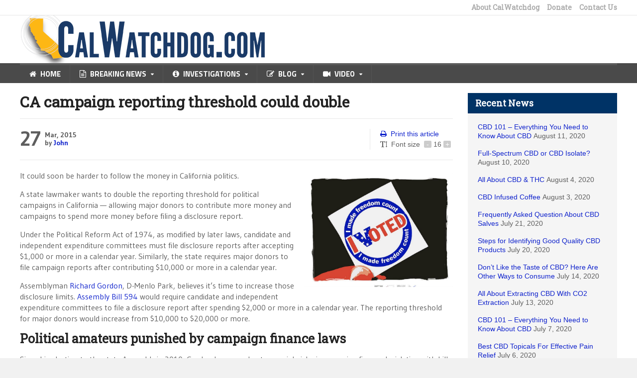

--- FILE ---
content_type: text/html; charset=UTF-8
request_url: https://calwatchdog.com/2015/03/27/ca-campaign-reporting-threshold-could-double/
body_size: 19032
content:
<!DOCTYPE html>
<!--[if IE 7]>
<html class="ie ie7" lang="en-US" prefix="og: https://ogp.me/ns#">
<![endif]-->
<!--[if IE 8]>
<html class="ie ie8" lang="en-US" prefix="og: https://ogp.me/ns#">
<![endif]-->
<!--[if !(IE 7) | !(IE 8)  ]><!-->

<!-- BEGIN html -->
<html xmlns="http://www.w3.org/1999/xhtml" lang="en-US" prefix="og: https://ogp.me/ns#">
<!--<![endif]-->
	<!-- BEGIN head -->
	<head>

		<!-- Meta Tags -->
		<meta http-equiv="content-type" content="text/html; charset=UTF-8" />
		<meta name="viewport" content="width=device-width, initial-scale=1" />
		<!-- Favicon -->
					<link rel="shortcut icon" href="/wp-content/uploads/2015/01/favicon.ico" type="image/x-icon" />
				
		<link rel="alternate" type="application/rss+xml" href="https://calwatchdog.com/feed/" title="CalWatchdog.com latest posts" />
		<link rel="alternate" type="application/rss+xml" href="https://calwatchdog.com/comments/feed/" title="CalWatchdog.com latest comments" />
		<link rel="pingback" href="https://calwatchdog.com/xmlrpc.php" />

		
            <script data-no-defer="1" data-ezscrex="false" data-cfasync="false" data-pagespeed-no-defer data-cookieconsent="ignore">
                var ctPublicFunctions = {"_ajax_nonce":"31569e4c33","_rest_nonce":"cd772b0e11","_ajax_url":"\/wp-admin\/admin-ajax.php","_rest_url":"https:\/\/calwatchdog.com\/wp-json\/","data__cookies_type":"native","data__ajax_type":"rest","text__wait_for_decoding":"Decoding the contact data, let us a few seconds to finish. Anti-Spam by CleanTalk","cookiePrefix":"","wprocket_detected":false}
            </script>
        
            <script data-no-defer="1" data-ezscrex="false" data-cfasync="false" data-pagespeed-no-defer data-cookieconsent="ignore">
                var ctPublic = {"_ajax_nonce":"31569e4c33","settings__forms__check_internal":"0","settings__forms__check_external":"0","settings__forms__search_test":1,"blog_home":"https:\/\/calwatchdog.com\/","pixel__setting":"0","pixel__enabled":false,"pixel__url":null,"data__email_check_before_post":1,"data__cookies_type":"native","data__key_is_ok":true,"data__visible_fields_required":true,"data__to_local_storage":[],"wl_brandname":"Anti-Spam by CleanTalk","wl_brandname_short":"CleanTalk","ct_checkjs_key":"a29060b917c84fa094891ef7b2ee147f43eeb32dc75a59c94d4460f02f72a096","emailEncoderPassKey":"505aafcb575415f0cbd7f9e90e862f5e"}
            </script>
        
<!-- Search Engine Optimization by Rank Math - https://rankmath.com/ -->
<title>CA campaign reporting threshold could double | CalWatchdog.com</title>
<meta name="robots" content="index, follow, max-snippet:-1, max-video-preview:-1, max-image-preview:large"/>
<link rel="canonical" href="https://calwatchdog.com/2015/03/27/ca-campaign-reporting-threshold-could-double/" />
<meta property="og:locale" content="en_US" />
<meta property="og:type" content="article" />
<meta property="og:title" content="CA campaign reporting threshold could double | CalWatchdog.com" />
<meta property="og:description" content="It could soon be harder to follow the money in California politics. A state lawmaker wants to double the reporting threshold for political campaigns in California &#8212; allowing major donors" />
<meta property="og:url" content="https://calwatchdog.com/2015/03/27/ca-campaign-reporting-threshold-could-double/" />
<meta property="og:site_name" content="CalWatchdog.com" />
<meta property="article:publisher" content="https://www.facebook.com/CalWatchdog" />
<meta property="article:tag" content="Erin Peth" />
<meta property="article:tag" content="rich gordon" />
<meta property="article:tag" content="campaign finance" />
<meta property="article:tag" content="campaign finance reform" />
<meta property="article:tag" content="Fair Political Practices Commission" />
<meta property="article:tag" content="FPPC" />
<meta property="article:tag" content="John Hrabe" />
<meta property="article:tag" content="Top Two" />
<meta property="article:tag" content="Patty Lopez" />
<meta property="article:tag" content="Richard Gordon" />
<meta property="article:tag" content="bradley smith" />
<meta property="article:section" content="Breaking News" />
<meta property="og:image" content="https://calwatchdog.com/wp-content/uploads/2015/03/voting-flickr.jpg" />
<meta property="og:image:secure_url" content="https://calwatchdog.com/wp-content/uploads/2015/03/voting-flickr.jpg" />
<meta property="og:image:width" content="853" />
<meta property="og:image:height" content="655" />
<meta property="og:image:alt" content="CA campaign reporting threshold could double" />
<meta property="og:image:type" content="image/jpeg" />
<meta property="article:published_time" content="2015-03-27T10:53:44-07:00" />
<meta name="twitter:card" content="summary_large_image" />
<meta name="twitter:title" content="CA campaign reporting threshold could double | CalWatchdog.com" />
<meta name="twitter:description" content="It could soon be harder to follow the money in California politics. A state lawmaker wants to double the reporting threshold for political campaigns in California &#8212; allowing major donors" />
<meta name="twitter:site" content="@CalWatchdog" />
<meta name="twitter:creator" content="@CalWatchdog" />
<meta name="twitter:image" content="https://calwatchdog.com/wp-content/uploads/2015/03/voting-flickr.jpg" />
<meta name="twitter:label1" content="Written by" />
<meta name="twitter:data1" content="John" />
<meta name="twitter:label2" content="Time to read" />
<meta name="twitter:data2" content="4 minutes" />
<script type="application/ld+json" class="rank-math-schema">{"@context":"https://schema.org","@graph":[{"@type":"Organization","@id":"https://calwatchdog.com/#organization","name":"CalWatchdog","sameAs":["https://www.facebook.com/CalWatchdog","https://twitter.com/CalWatchdog","https://www.linkedin.com/company/calwatchdog/","https://www.youtube.com/user/calwatchdog1"],"logo":{"@type":"ImageObject","@id":"https://calwatchdog.com/#logo","url":"https://calwatchdog.com/wp-content/uploads/2015/04/CalWatchdogLogo1.png","contentUrl":"https://calwatchdog.com/wp-content/uploads/2015/04/CalWatchdogLogo1.png","caption":"CalWatchdog.com","inLanguage":"en-US","width":"1024","height":"677"}},{"@type":"WebSite","@id":"https://calwatchdog.com/#website","url":"https://calwatchdog.com","name":"CalWatchdog.com","publisher":{"@id":"https://calwatchdog.com/#organization"},"inLanguage":"en-US"},{"@type":"ImageObject","@id":"https://calwatchdog.com/wp-content/uploads/2015/03/voting-flickr.jpg","url":"https://calwatchdog.com/wp-content/uploads/2015/03/voting-flickr.jpg","width":"853","height":"655","inLanguage":"en-US"},{"@type":"WebPage","@id":"https://calwatchdog.com/2015/03/27/ca-campaign-reporting-threshold-could-double/#webpage","url":"https://calwatchdog.com/2015/03/27/ca-campaign-reporting-threshold-could-double/","name":"CA campaign reporting threshold could double | CalWatchdog.com","datePublished":"2015-03-27T10:53:44-07:00","dateModified":"2015-03-27T10:53:44-07:00","isPartOf":{"@id":"https://calwatchdog.com/#website"},"primaryImageOfPage":{"@id":"https://calwatchdog.com/wp-content/uploads/2015/03/voting-flickr.jpg"},"inLanguage":"en-US"},{"@type":"Person","@id":"https://calwatchdog.com/author/johnhrabe/","name":"John","url":"https://calwatchdog.com/author/johnhrabe/","image":{"@type":"ImageObject","@id":"https://secure.gravatar.com/avatar/f313fe26367b7bf05381b09566859dfe?s=96&amp;d=mm&amp;r=pg","url":"https://secure.gravatar.com/avatar/f313fe26367b7bf05381b09566859dfe?s=96&amp;d=mm&amp;r=pg","caption":"John","inLanguage":"en-US"},"worksFor":{"@id":"https://calwatchdog.com/#organization"}},{"@type":"BlogPosting","headline":"CA campaign reporting threshold could double | CalWatchdog.com","datePublished":"2015-03-27T10:53:44-07:00","dateModified":"2015-03-27T10:53:44-07:00","author":{"@id":"https://calwatchdog.com/author/johnhrabe/","name":"John"},"publisher":{"@id":"https://calwatchdog.com/#organization"},"description":"It could soon be harder to follow the money in California politics.","name":"CA campaign reporting threshold could double | CalWatchdog.com","@id":"https://calwatchdog.com/2015/03/27/ca-campaign-reporting-threshold-could-double/#richSnippet","isPartOf":{"@id":"https://calwatchdog.com/2015/03/27/ca-campaign-reporting-threshold-could-double/#webpage"},"image":{"@id":"https://calwatchdog.com/wp-content/uploads/2015/03/voting-flickr.jpg"},"inLanguage":"en-US","mainEntityOfPage":{"@id":"https://calwatchdog.com/2015/03/27/ca-campaign-reporting-threshold-could-double/#webpage"}}]}</script>
<!-- /Rank Math WordPress SEO plugin -->

<link rel='dns-prefetch' href='//ws.sharethis.com' />
<link rel='dns-prefetch' href='//secure.gravatar.com' />
<link rel='dns-prefetch' href='//stats.wp.com' />
<link rel='dns-prefetch' href='//fonts.googleapis.com' />
<link rel='dns-prefetch' href='//v0.wordpress.com' />
<link rel='dns-prefetch' href='//jetpack.wordpress.com' />
<link rel='dns-prefetch' href='//s0.wp.com' />
<link rel='dns-prefetch' href='//public-api.wordpress.com' />
<link rel='dns-prefetch' href='//0.gravatar.com' />
<link rel='dns-prefetch' href='//1.gravatar.com' />
<link rel='dns-prefetch' href='//2.gravatar.com' />
<link rel="alternate" type="application/rss+xml" title="CalWatchdog.com &raquo; Feed" href="https://calwatchdog.com/feed/" />
<link rel="alternate" type="application/rss+xml" title="CalWatchdog.com &raquo; Comments Feed" href="https://calwatchdog.com/comments/feed/" />
<script type="text/javascript">
/* <![CDATA[ */
window._wpemojiSettings = {"baseUrl":"https:\/\/s.w.org\/images\/core\/emoji\/14.0.0\/72x72\/","ext":".png","svgUrl":"https:\/\/s.w.org\/images\/core\/emoji\/14.0.0\/svg\/","svgExt":".svg","source":{"concatemoji":"https:\/\/calwatchdog.com\/wp-includes\/js\/wp-emoji-release.min.js?ver=64ac519386853dfb88e39cc135e06a45"}};
/*! This file is auto-generated */
!function(i,n){var o,s,e;function c(e){try{var t={supportTests:e,timestamp:(new Date).valueOf()};sessionStorage.setItem(o,JSON.stringify(t))}catch(e){}}function p(e,t,n){e.clearRect(0,0,e.canvas.width,e.canvas.height),e.fillText(t,0,0);var t=new Uint32Array(e.getImageData(0,0,e.canvas.width,e.canvas.height).data),r=(e.clearRect(0,0,e.canvas.width,e.canvas.height),e.fillText(n,0,0),new Uint32Array(e.getImageData(0,0,e.canvas.width,e.canvas.height).data));return t.every(function(e,t){return e===r[t]})}function u(e,t,n){switch(t){case"flag":return n(e,"\ud83c\udff3\ufe0f\u200d\u26a7\ufe0f","\ud83c\udff3\ufe0f\u200b\u26a7\ufe0f")?!1:!n(e,"\ud83c\uddfa\ud83c\uddf3","\ud83c\uddfa\u200b\ud83c\uddf3")&&!n(e,"\ud83c\udff4\udb40\udc67\udb40\udc62\udb40\udc65\udb40\udc6e\udb40\udc67\udb40\udc7f","\ud83c\udff4\u200b\udb40\udc67\u200b\udb40\udc62\u200b\udb40\udc65\u200b\udb40\udc6e\u200b\udb40\udc67\u200b\udb40\udc7f");case"emoji":return!n(e,"\ud83e\udef1\ud83c\udffb\u200d\ud83e\udef2\ud83c\udfff","\ud83e\udef1\ud83c\udffb\u200b\ud83e\udef2\ud83c\udfff")}return!1}function f(e,t,n){var r="undefined"!=typeof WorkerGlobalScope&&self instanceof WorkerGlobalScope?new OffscreenCanvas(300,150):i.createElement("canvas"),a=r.getContext("2d",{willReadFrequently:!0}),o=(a.textBaseline="top",a.font="600 32px Arial",{});return e.forEach(function(e){o[e]=t(a,e,n)}),o}function t(e){var t=i.createElement("script");t.src=e,t.defer=!0,i.head.appendChild(t)}"undefined"!=typeof Promise&&(o="wpEmojiSettingsSupports",s=["flag","emoji"],n.supports={everything:!0,everythingExceptFlag:!0},e=new Promise(function(e){i.addEventListener("DOMContentLoaded",e,{once:!0})}),new Promise(function(t){var n=function(){try{var e=JSON.parse(sessionStorage.getItem(o));if("object"==typeof e&&"number"==typeof e.timestamp&&(new Date).valueOf()<e.timestamp+604800&&"object"==typeof e.supportTests)return e.supportTests}catch(e){}return null}();if(!n){if("undefined"!=typeof Worker&&"undefined"!=typeof OffscreenCanvas&&"undefined"!=typeof URL&&URL.createObjectURL&&"undefined"!=typeof Blob)try{var e="postMessage("+f.toString()+"("+[JSON.stringify(s),u.toString(),p.toString()].join(",")+"));",r=new Blob([e],{type:"text/javascript"}),a=new Worker(URL.createObjectURL(r),{name:"wpTestEmojiSupports"});return void(a.onmessage=function(e){c(n=e.data),a.terminate(),t(n)})}catch(e){}c(n=f(s,u,p))}t(n)}).then(function(e){for(var t in e)n.supports[t]=e[t],n.supports.everything=n.supports.everything&&n.supports[t],"flag"!==t&&(n.supports.everythingExceptFlag=n.supports.everythingExceptFlag&&n.supports[t]);n.supports.everythingExceptFlag=n.supports.everythingExceptFlag&&!n.supports.flag,n.DOMReady=!1,n.readyCallback=function(){n.DOMReady=!0}}).then(function(){return e}).then(function(){var e;n.supports.everything||(n.readyCallback(),(e=n.source||{}).concatemoji?t(e.concatemoji):e.wpemoji&&e.twemoji&&(t(e.twemoji),t(e.wpemoji)))}))}((window,document),window._wpemojiSettings);
/* ]]> */
</script>
<link rel='stylesheet' id='selection-sharer-css' href='https://calwatchdog.com/wp-content/plugins/selection-sharer/css/selection-sharer.css?ver=0.1' type='text/css' media='all' />
<style id='wp-emoji-styles-inline-css' type='text/css'>

	img.wp-smiley, img.emoji {
		display: inline !important;
		border: none !important;
		box-shadow: none !important;
		height: 1em !important;
		width: 1em !important;
		margin: 0 0.07em !important;
		vertical-align: -0.1em !important;
		background: none !important;
		padding: 0 !important;
	}
</style>
<link rel='stylesheet' id='wp-block-library-css' href='https://calwatchdog.com/wp-includes/css/dist/block-library/style.min.css?ver=20150819-01' type='text/css' media='all' />
<style id='wp-block-library-inline-css' type='text/css'>
.has-text-align-justify{text-align:justify;}
</style>
<link rel='stylesheet' id='mailster-form-style-css' href='https://calwatchdog.com/wp-content/plugins/mailster/build/form/style-index.css?ver=20150819-01' type='text/css' media='all' />
<link rel='stylesheet' id='mediaelement-css' href='https://calwatchdog.com/wp-includes/js/mediaelement/mediaelementplayer-legacy.min.css?ver=4.2.17' type='text/css' media='all' />
<link rel='stylesheet' id='wp-mediaelement-css' href='https://calwatchdog.com/wp-includes/js/mediaelement/wp-mediaelement.min.css?ver=20150819-01' type='text/css' media='all' />
<style id='jetpack-sharing-buttons-style-inline-css' type='text/css'>
.jetpack-sharing-buttons__services-list{display:flex;flex-direction:row;flex-wrap:wrap;gap:0;list-style-type:none;margin:5px;padding:0}.jetpack-sharing-buttons__services-list.has-small-icon-size{font-size:12px}.jetpack-sharing-buttons__services-list.has-normal-icon-size{font-size:16px}.jetpack-sharing-buttons__services-list.has-large-icon-size{font-size:24px}.jetpack-sharing-buttons__services-list.has-huge-icon-size{font-size:36px}@media print{.jetpack-sharing-buttons__services-list{display:none!important}}.editor-styles-wrapper .wp-block-jetpack-sharing-buttons{gap:0;padding-inline-start:0}ul.jetpack-sharing-buttons__services-list.has-background{padding:1.25em 2.375em}
</style>
<style id='rank-math-toc-block-style-inline-css' type='text/css'>
.wp-block-rank-math-toc-block nav ol{counter-reset:item}.wp-block-rank-math-toc-block nav ol li{display:block}.wp-block-rank-math-toc-block nav ol li:before{content:counters(item, ".") ". ";counter-increment:item}

</style>
<style id='classic-theme-styles-inline-css' type='text/css'>
/*! This file is auto-generated */
.wp-block-button__link{color:#fff;background-color:#32373c;border-radius:9999px;box-shadow:none;text-decoration:none;padding:calc(.667em + 2px) calc(1.333em + 2px);font-size:1.125em}.wp-block-file__button{background:#32373c;color:#fff;text-decoration:none}
</style>
<style id='global-styles-inline-css' type='text/css'>
body{--wp--preset--color--black: #000000;--wp--preset--color--cyan-bluish-gray: #abb8c3;--wp--preset--color--white: #ffffff;--wp--preset--color--pale-pink: #f78da7;--wp--preset--color--vivid-red: #cf2e2e;--wp--preset--color--luminous-vivid-orange: #ff6900;--wp--preset--color--luminous-vivid-amber: #fcb900;--wp--preset--color--light-green-cyan: #7bdcb5;--wp--preset--color--vivid-green-cyan: #00d084;--wp--preset--color--pale-cyan-blue: #8ed1fc;--wp--preset--color--vivid-cyan-blue: #0693e3;--wp--preset--color--vivid-purple: #9b51e0;--wp--preset--gradient--vivid-cyan-blue-to-vivid-purple: linear-gradient(135deg,rgba(6,147,227,1) 0%,rgb(155,81,224) 100%);--wp--preset--gradient--light-green-cyan-to-vivid-green-cyan: linear-gradient(135deg,rgb(122,220,180) 0%,rgb(0,208,130) 100%);--wp--preset--gradient--luminous-vivid-amber-to-luminous-vivid-orange: linear-gradient(135deg,rgba(252,185,0,1) 0%,rgba(255,105,0,1) 100%);--wp--preset--gradient--luminous-vivid-orange-to-vivid-red: linear-gradient(135deg,rgba(255,105,0,1) 0%,rgb(207,46,46) 100%);--wp--preset--gradient--very-light-gray-to-cyan-bluish-gray: linear-gradient(135deg,rgb(238,238,238) 0%,rgb(169,184,195) 100%);--wp--preset--gradient--cool-to-warm-spectrum: linear-gradient(135deg,rgb(74,234,220) 0%,rgb(151,120,209) 20%,rgb(207,42,186) 40%,rgb(238,44,130) 60%,rgb(251,105,98) 80%,rgb(254,248,76) 100%);--wp--preset--gradient--blush-light-purple: linear-gradient(135deg,rgb(255,206,236) 0%,rgb(152,150,240) 100%);--wp--preset--gradient--blush-bordeaux: linear-gradient(135deg,rgb(254,205,165) 0%,rgb(254,45,45) 50%,rgb(107,0,62) 100%);--wp--preset--gradient--luminous-dusk: linear-gradient(135deg,rgb(255,203,112) 0%,rgb(199,81,192) 50%,rgb(65,88,208) 100%);--wp--preset--gradient--pale-ocean: linear-gradient(135deg,rgb(255,245,203) 0%,rgb(182,227,212) 50%,rgb(51,167,181) 100%);--wp--preset--gradient--electric-grass: linear-gradient(135deg,rgb(202,248,128) 0%,rgb(113,206,126) 100%);--wp--preset--gradient--midnight: linear-gradient(135deg,rgb(2,3,129) 0%,rgb(40,116,252) 100%);--wp--preset--font-size--small: 13px;--wp--preset--font-size--medium: 20px;--wp--preset--font-size--large: 36px;--wp--preset--font-size--x-large: 42px;--wp--preset--spacing--20: 0.44rem;--wp--preset--spacing--30: 0.67rem;--wp--preset--spacing--40: 1rem;--wp--preset--spacing--50: 1.5rem;--wp--preset--spacing--60: 2.25rem;--wp--preset--spacing--70: 3.38rem;--wp--preset--spacing--80: 5.06rem;--wp--preset--shadow--natural: 6px 6px 9px rgba(0, 0, 0, 0.2);--wp--preset--shadow--deep: 12px 12px 50px rgba(0, 0, 0, 0.4);--wp--preset--shadow--sharp: 6px 6px 0px rgba(0, 0, 0, 0.2);--wp--preset--shadow--outlined: 6px 6px 0px -3px rgba(255, 255, 255, 1), 6px 6px rgba(0, 0, 0, 1);--wp--preset--shadow--crisp: 6px 6px 0px rgba(0, 0, 0, 1);}:where(.is-layout-flex){gap: 0.5em;}:where(.is-layout-grid){gap: 0.5em;}body .is-layout-flow > .alignleft{float: left;margin-inline-start: 0;margin-inline-end: 2em;}body .is-layout-flow > .alignright{float: right;margin-inline-start: 2em;margin-inline-end: 0;}body .is-layout-flow > .aligncenter{margin-left: auto !important;margin-right: auto !important;}body .is-layout-constrained > .alignleft{float: left;margin-inline-start: 0;margin-inline-end: 2em;}body .is-layout-constrained > .alignright{float: right;margin-inline-start: 2em;margin-inline-end: 0;}body .is-layout-constrained > .aligncenter{margin-left: auto !important;margin-right: auto !important;}body .is-layout-constrained > :where(:not(.alignleft):not(.alignright):not(.alignfull)){max-width: var(--wp--style--global--content-size);margin-left: auto !important;margin-right: auto !important;}body .is-layout-constrained > .alignwide{max-width: var(--wp--style--global--wide-size);}body .is-layout-flex{display: flex;}body .is-layout-flex{flex-wrap: wrap;align-items: center;}body .is-layout-flex > *{margin: 0;}body .is-layout-grid{display: grid;}body .is-layout-grid > *{margin: 0;}:where(.wp-block-columns.is-layout-flex){gap: 2em;}:where(.wp-block-columns.is-layout-grid){gap: 2em;}:where(.wp-block-post-template.is-layout-flex){gap: 1.25em;}:where(.wp-block-post-template.is-layout-grid){gap: 1.25em;}.has-black-color{color: var(--wp--preset--color--black) !important;}.has-cyan-bluish-gray-color{color: var(--wp--preset--color--cyan-bluish-gray) !important;}.has-white-color{color: var(--wp--preset--color--white) !important;}.has-pale-pink-color{color: var(--wp--preset--color--pale-pink) !important;}.has-vivid-red-color{color: var(--wp--preset--color--vivid-red) !important;}.has-luminous-vivid-orange-color{color: var(--wp--preset--color--luminous-vivid-orange) !important;}.has-luminous-vivid-amber-color{color: var(--wp--preset--color--luminous-vivid-amber) !important;}.has-light-green-cyan-color{color: var(--wp--preset--color--light-green-cyan) !important;}.has-vivid-green-cyan-color{color: var(--wp--preset--color--vivid-green-cyan) !important;}.has-pale-cyan-blue-color{color: var(--wp--preset--color--pale-cyan-blue) !important;}.has-vivid-cyan-blue-color{color: var(--wp--preset--color--vivid-cyan-blue) !important;}.has-vivid-purple-color{color: var(--wp--preset--color--vivid-purple) !important;}.has-black-background-color{background-color: var(--wp--preset--color--black) !important;}.has-cyan-bluish-gray-background-color{background-color: var(--wp--preset--color--cyan-bluish-gray) !important;}.has-white-background-color{background-color: var(--wp--preset--color--white) !important;}.has-pale-pink-background-color{background-color: var(--wp--preset--color--pale-pink) !important;}.has-vivid-red-background-color{background-color: var(--wp--preset--color--vivid-red) !important;}.has-luminous-vivid-orange-background-color{background-color: var(--wp--preset--color--luminous-vivid-orange) !important;}.has-luminous-vivid-amber-background-color{background-color: var(--wp--preset--color--luminous-vivid-amber) !important;}.has-light-green-cyan-background-color{background-color: var(--wp--preset--color--light-green-cyan) !important;}.has-vivid-green-cyan-background-color{background-color: var(--wp--preset--color--vivid-green-cyan) !important;}.has-pale-cyan-blue-background-color{background-color: var(--wp--preset--color--pale-cyan-blue) !important;}.has-vivid-cyan-blue-background-color{background-color: var(--wp--preset--color--vivid-cyan-blue) !important;}.has-vivid-purple-background-color{background-color: var(--wp--preset--color--vivid-purple) !important;}.has-black-border-color{border-color: var(--wp--preset--color--black) !important;}.has-cyan-bluish-gray-border-color{border-color: var(--wp--preset--color--cyan-bluish-gray) !important;}.has-white-border-color{border-color: var(--wp--preset--color--white) !important;}.has-pale-pink-border-color{border-color: var(--wp--preset--color--pale-pink) !important;}.has-vivid-red-border-color{border-color: var(--wp--preset--color--vivid-red) !important;}.has-luminous-vivid-orange-border-color{border-color: var(--wp--preset--color--luminous-vivid-orange) !important;}.has-luminous-vivid-amber-border-color{border-color: var(--wp--preset--color--luminous-vivid-amber) !important;}.has-light-green-cyan-border-color{border-color: var(--wp--preset--color--light-green-cyan) !important;}.has-vivid-green-cyan-border-color{border-color: var(--wp--preset--color--vivid-green-cyan) !important;}.has-pale-cyan-blue-border-color{border-color: var(--wp--preset--color--pale-cyan-blue) !important;}.has-vivid-cyan-blue-border-color{border-color: var(--wp--preset--color--vivid-cyan-blue) !important;}.has-vivid-purple-border-color{border-color: var(--wp--preset--color--vivid-purple) !important;}.has-vivid-cyan-blue-to-vivid-purple-gradient-background{background: var(--wp--preset--gradient--vivid-cyan-blue-to-vivid-purple) !important;}.has-light-green-cyan-to-vivid-green-cyan-gradient-background{background: var(--wp--preset--gradient--light-green-cyan-to-vivid-green-cyan) !important;}.has-luminous-vivid-amber-to-luminous-vivid-orange-gradient-background{background: var(--wp--preset--gradient--luminous-vivid-amber-to-luminous-vivid-orange) !important;}.has-luminous-vivid-orange-to-vivid-red-gradient-background{background: var(--wp--preset--gradient--luminous-vivid-orange-to-vivid-red) !important;}.has-very-light-gray-to-cyan-bluish-gray-gradient-background{background: var(--wp--preset--gradient--very-light-gray-to-cyan-bluish-gray) !important;}.has-cool-to-warm-spectrum-gradient-background{background: var(--wp--preset--gradient--cool-to-warm-spectrum) !important;}.has-blush-light-purple-gradient-background{background: var(--wp--preset--gradient--blush-light-purple) !important;}.has-blush-bordeaux-gradient-background{background: var(--wp--preset--gradient--blush-bordeaux) !important;}.has-luminous-dusk-gradient-background{background: var(--wp--preset--gradient--luminous-dusk) !important;}.has-pale-ocean-gradient-background{background: var(--wp--preset--gradient--pale-ocean) !important;}.has-electric-grass-gradient-background{background: var(--wp--preset--gradient--electric-grass) !important;}.has-midnight-gradient-background{background: var(--wp--preset--gradient--midnight) !important;}.has-small-font-size{font-size: var(--wp--preset--font-size--small) !important;}.has-medium-font-size{font-size: var(--wp--preset--font-size--medium) !important;}.has-large-font-size{font-size: var(--wp--preset--font-size--large) !important;}.has-x-large-font-size{font-size: var(--wp--preset--font-size--x-large) !important;}
.wp-block-navigation a:where(:not(.wp-element-button)){color: inherit;}
:where(.wp-block-post-template.is-layout-flex){gap: 1.25em;}:where(.wp-block-post-template.is-layout-grid){gap: 1.25em;}
:where(.wp-block-columns.is-layout-flex){gap: 2em;}:where(.wp-block-columns.is-layout-grid){gap: 2em;}
.wp-block-pullquote{font-size: 1.5em;line-height: 1.6;}
</style>
<link rel='stylesheet' id='ct_public_css-css' href='https://calwatchdog.com/wp-content/plugins/cleantalk-spam-protect/css/cleantalk-public.min.css?ver=6.29.1' type='text/css' media='all' />
<link rel='stylesheet' id='wp-pagenavi-css' href='https://calwatchdog.com/wp-content/plugins/wp-pagenavi/pagenavi-css.css?ver=2.70' type='text/css' media='all' />
<link rel='stylesheet' id='google-fonts-1-css' href='https://fonts.googleapis.com/css?family=Roboto+Slab&#038;ver=20150819-01' type='text/css' media='all' />
<link rel='stylesheet' id='reset-css' href='https://calwatchdog.com/wp-content/themes/quadrum-theme/css/reset.css?ver=20150819-01' type='text/css' media='all' />
<link rel='stylesheet' id='font-awesome-css' href='https://calwatchdog.com/wp-content/themes/quadrum-theme/css/font-awesome.min.css?ver=20150819-01' type='text/css' media='all' />
<link rel='stylesheet' id='main-stylesheet-css' href='https://calwatchdog.com/wp-content/themes/quadrum-theme/css/main-stylesheet.min.css?ver=20150819-01' type='text/css' media='all' />
<link rel='stylesheet' id='lightbox-css' href='https://calwatchdog.com/wp-content/themes/quadrum-theme/css/lightbox.css?ver=20150819-01' type='text/css' media='all' />
<link rel='stylesheet' id='shortcodes-css' href='https://calwatchdog.com/wp-content/themes/quadrum-theme/css/shortcodes.css?ver=20150819-01' type='text/css' media='all' />
<link rel='stylesheet' id='ot-menu-css' href='https://calwatchdog.com/wp-content/themes/quadrum-theme/css/ot-menu.css?ver=20150819-01' type='text/css' media='all' />
<link rel='stylesheet' id='responsive-css' href='https://calwatchdog.com/wp-content/themes/quadrum-theme/css/responsive.css?ver=20150819-01' type='text/css' media='all' />
<!--[if lt IE 8]>
<link rel='stylesheet' id='ie-only-styles-css' href='https://calwatchdog.com/wp-content/themes/quadrum-theme/css/ie-ancient.css?ver=20150819-01' type='text/css' media='all' />
<![endif]-->
<link rel='stylesheet' id='fonts-css' href='https://calwatchdog.com/wp-content/themes/quadrum-theme/css/fonts.php?ver=20150819-01' type='text/css' media='all' />
<link rel='stylesheet' id='dynamic-css-css' href='https://calwatchdog.com/wp-content/themes/quadrum-theme/css/dynamic-css.php?ver=20150819-01' type='text/css' media='all' />
<link rel='stylesheet' id='style-css' href='https://calwatchdog.com/wp-content/themes/quadrum-theme-child/style.css?ver=20150819-01' type='text/css' media='all' />
<style id='jetpack_facebook_likebox-inline-css' type='text/css'>
.widget_facebook_likebox {
	overflow: hidden;
}

</style>
<link rel='stylesheet' id='jetpack_css-css' href='https://calwatchdog.com/wp-content/plugins/jetpack/css/jetpack.css?ver=13.2.2' type='text/css' media='all' />
<script type="text/javascript" id="jquery-core-js-extra">
/* <![CDATA[ */
var ot = {"adminUrl":"https:\/\/calwatchdog.com\/wp-admin\/admin-ajax.php","gallery_id":"","galleryCat":"","imageUrl":"https:\/\/calwatchdog.com\/wp-content\/themes\/quadrum-theme\/images\/","cssUrl":"https:\/\/calwatchdog.com\/wp-content\/themes\/quadrum-theme\/css\/","themeUrl":"https:\/\/calwatchdog.com\/wp-content\/themes\/quadrum-theme","security":"8b8edc60af"};
/* ]]> */
</script>
<script type="text/javascript" src="https://calwatchdog.com/wp-includes/js/jquery/jquery.min.js?ver=3.7.1" id="jquery-core-js"></script>
<script type="text/javascript" src="https://calwatchdog.com/wp-includes/js/jquery/jquery-migrate.min.js?ver=3.4.1" id="jquery-migrate-js"></script>
<script type="text/javascript" data-pagespeed-no-defer src="https://calwatchdog.com/wp-content/plugins/cleantalk-spam-protect/js/apbct-public-bundle.min.js?ver=6.29.1" id="ct_public_functions-js"></script>
<script id='st_insights_js' type="text/javascript" src="https://ws.sharethis.com/button/st_insights.js?publisher=4d48b7c5-0ae3-43d4-bfbe-3ff8c17a8ae6&amp;product=simpleshare&amp;ver=8.4.12" id="ssba-sharethis-js"></script>
<link rel="https://api.w.org/" href="https://calwatchdog.com/wp-json/" /><link rel="alternate" type="application/json" href="https://calwatchdog.com/wp-json/wp/v2/posts/75140" /><link rel="EditURI" type="application/rsd+xml" title="RSD" href="https://calwatchdog.com/xmlrpc.php?rsd" />

<link rel='shortlink' href='https://wp.me/p2UPX6-jxW' />
<link rel="alternate" type="application/json+oembed" href="https://calwatchdog.com/wp-json/oembed/1.0/embed?url=https%3A%2F%2Fcalwatchdog.com%2F2015%2F03%2F27%2Fca-campaign-reporting-threshold-could-double%2F" />
<link rel="alternate" type="text/xml+oembed" href="https://calwatchdog.com/wp-json/oembed/1.0/embed?url=https%3A%2F%2Fcalwatchdog.com%2F2015%2F03%2F27%2Fca-campaign-reporting-threshold-could-double%2F&#038;format=xml" />
	<style>img#wpstats{display:none}</style>
		<link rel="apple-touch-icon" sizes="60x60" href="/wp-content/uploads/fbrfg/apple-touch-icon.png">
<link rel="icon" type="image/png" href="/wp-content/uploads/fbrfg/favicon-32x32.png" sizes="32x32">
<link rel="icon" type="image/png" href="/wp-content/uploads/fbrfg/favicon-16x16.png" sizes="16x16">
<link rel="manifest" href="/wp-content/uploads/fbrfg/manifest.json">
<link rel="mask-icon" href="/wp-content/uploads/fbrfg/safari-pinned-tab.svg" color="#5bbad5">
<link rel="shortcut icon" href="/wp-content/uploads/fbrfg/favicon.ico">
<meta name="msapplication-config" content="/wp-content/uploads/fbrfg/browserconfig.xml">
<meta name="theme-color" content="#ffffff"><meta property="fb:app_id" content="614835115313992" />
<style type="text/css" id="wp-custom-css">/*
Welcome to Custom CSS!

To learn how this works, see http://wp.me/PEmnE-Bt
*/
.fb_iframe_widget {
	display: block;
	padding: 0;
	background: #f5f5f5;
}

.fb_reset {
	display: block;
	padding: 0;
	background: #f5f5f5;
}</style>	

	<!-- END head -->
	</head>
	
	<!-- BEGIN body -->
	<body class="post-template-default single single-post postid-75140 single-format-standard">
					<!-- BEGIN .boxed -->
		<div class="boxed">
			
			<!-- BEGIN .header -->
			<header class="header">
	
									<div class="header-topmenu">
						<!-- BEGIN .wrapper -->
						<div class="wrapper">
														<ul class="right ot-menu-add" rel="Top Menu"><li id="menu-item-73155" class="menu-item menu-item-type-post_type menu-item-object-page single"><a href="https://calwatchdog.com/about-calwatchdog/">About CalWatchdog</a></li>
<li id="menu-item-79093" class="menu-item menu-item-type-custom menu-item-object-custom single"><a href="https://calwatchdog.com/donate">Donate</a></li>
<li id="menu-item-79097" class="menu-item menu-item-type-custom menu-item-object-custom single"><a href="https://calwatchdog.com/contact-us/">Contact Us</a></li>
</ul>						<!-- END .wrapper -->
						</div>
					</div>
				
				<!-- BEGIN .wrapper -->
				<div class="wrapper">
											<div class="wraphead header-1-content">
							<div class="header-logo">
																	<a href="https://calwatchdog.com"><img src="/wp-content/uploads/2015/01/CWD-Website-Header-2.png" alt="CalWatchdog.com" /></a>
															</div>
													</div>
					
				<!-- END .wrapper -->
				</div>

				<div id="main-menu">
					<!-- BEGIN .wrapper -->
					<div class="wrapper">
						<ul class="menu ot-menu-add" rel="Main Menu"><li id="menu-item-73149" class="normal-drop  menu-single menu-item menu-item-type-custom menu-item-object-custom"><a href="/"><i class="fa fa-home"></i>Home<i></i></a></li>
<li id="menu-item-73150" class="big-drop big-drop-1  menu-single menu-item menu-item-type-taxonomy menu-item-object-category current-post-ancestor current-menu-parent current-post-parent menu-item-has-children ot-dropdown"><a href="https://calwatchdog.com/category/breaking-news/"><span><i class="fa fa-file-text-o"></i>Breaking News<i></i></span></a>
<ul class="sub-menu">
	<li id="menu-item-73178" class="menu-item menu-item-type-taxonomy menu-item-object-category current-post-ancestor current-menu-parent current-post-parent"><strong><a href="https://calwatchdog.com/category/breaking-news/">Recent Posts</a></strong><span><a href="https://calwatchdog.com/category/breaking-news/"></a></span><ul><li><a href="https://calwatchdog.com/2020/01/02/confusion-abounds-as-states-online-privacy-law-kicks-in/">Confusion abounds as California&#8217;s online privacy law kicks in</a></li><li><a href="https://calwatchdog.com/2019/12/27/california-cities-struggle-with-implications-of-homeless-ruling/">California cities struggle with implications of homeless ruling</a></li><li><a href="https://calwatchdog.com/2019/12/26/prospects-of-pge-takeover-in-2020/">Prospects of PG&#038;E Takeover in 2020</a></li><li><a href="https://calwatchdog.com/2019/12/23/are-tech-firms-favored-on-concealed-weapon-permits-in-santa-clara-county/">Are tech firms favored on concealed weapon permits in Santa Clara County?</a></li><li><a href="https://calwatchdog.com/2019/12/16/new-round-of-dmv-motor-voter-errors-reported/">New round of DMV &#8216;motor voter&#8217; errors reported</a></li><li><a href="https://calwatchdog.com/2019/12/02/university-of-california-looks-likely-to-drop-sat-act-requirement/">University of California looks likely to drop SAT, ACT requirement</a></li></ul></li>
</ul>
</li>
<li id="menu-item-73152" class="big-drop big-drop-1  menu-single menu-item menu-item-type-taxonomy menu-item-object-category menu-item-has-children ot-dropdown"><a href="https://calwatchdog.com/category/investigation/"><span><i class="fa fa-info-circle"></i>Investigations<i></i></span></a>
<ul class="sub-menu">
	<li id="menu-item-73188" class="menu-item menu-item-type-taxonomy menu-item-object-category"><strong><a href="https://calwatchdog.com/category/investigation/">In-Depth Investigations</a></strong><span><a href="https://calwatchdog.com/category/investigation/"></a></span><ul><li><a href="https://calwatchdog.com/2016/09/08/new-report-alleges-work-abuses-apples-chinese-suppliers/">New report alleges work abuses by Apple&#8217;s Chinese suppliers</a></li><li><a href="https://calwatchdog.com/2016/07/26/women-poised-modest-gains-legislative-races/">Women poised for modest gains in legislative races</a></li><li><a href="https://calwatchdog.com/2016/07/01/what-are-these-ballot-measures/">What initiatives are on the November ballot?</a></li><li><a href="https://calwatchdog.com/2016/04/13/the-cost-of-ambition-how-much-taxpayers-lose-in-special-elections/">How much taxpayers lose in special elections</a></li><li><a href="https://calwatchdog.com/2016/04/05/critics-demand-accountability-education-funding-tax-prior-extension-vote/">Critics demand accountability for education-funding tax prior to extension vote</a></li><li><a href="https://calwatchdog.com/2016/03/28/24-years-caltrans-well-drilling-ignored-laws-risked-groundwater-contamination/">24 years of Caltrans well-drilling ignored laws; risked groundwater contamination</a></li></ul></li>
</ul>
</li>
<li id="menu-item-73151" class="big-drop big-drop-1  menu-single menu-item menu-item-type-taxonomy menu-item-object-category menu-item-has-children ot-dropdown"><a href="https://calwatchdog.com/category/blog/"><span><i class="fa fa-pencil-square-o"></i>Blog<i></i></span></a>
<ul class="sub-menu">
	<li id="menu-item-73187" class="menu-item menu-item-type-taxonomy menu-item-object-category"><strong><a href="https://calwatchdog.com/category/blog/">Recent Posts</a></strong><span><a href="https://calwatchdog.com/category/blog/"></a></span><ul><li><a href="https://calwatchdog.com/2020/08/11/cbd-101-everything-you-need-to-know-about-cbd-2/">CBD 101 &#8211; Everything You Need to Know About CBD</a></li><li><a href="https://calwatchdog.com/2020/08/10/full-spectrum-cbd-or-cbd-isolate/">Full-Spectrum CBD or CBD Isolate?</a></li><li><a href="https://calwatchdog.com/2020/08/04/all-about-cbd-thc-2/">All About CBD &#038; THC</a></li><li><a href="https://calwatchdog.com/2020/08/03/cbd-infused-coffee/">CBD Infused Coffee</a></li><li><a href="https://calwatchdog.com/2020/07/21/frequently-asked-question-about-cbd-salves/">Frequently Asked Question About CBD Salves</a></li><li><a href="https://calwatchdog.com/2020/07/20/steps-for-identifying-good-quality-cbd-products/">Steps for Identifying Good Quality CBD Products</a></li></ul></li>
	<li id="menu-item-73192" class="menu-item menu-item-type-taxonomy menu-item-object-category current-post-ancestor current-menu-parent current-post-parent"><strong><a href="https://calwatchdog.com/category/politics-and-elections/">Politics and Elections</a></strong><span><a href="https://calwatchdog.com/category/politics-and-elections/"></a></span><ul><li><a href="https://calwatchdog.com/2017/11/10/tom-steyer-impeachment-push-sets-feinstein-challenge/">Tom Steyer impeachment push sets him up for Feinstein challenge</a></li><li><a href="https://calwatchdog.com/2017/10/23/eric-garcetti-like-kamala-harris-may-white-house-mind/">Eric Garcetti – like Kamala Harris – may have White House on mind</a></li><li><a href="https://calwatchdog.com/2017/10/16/california-democrats-brace-intra-party-battle-kevin-de-leon-announces-bid-unseat-feinstein/">California Democrats brace for intra-party battle after Kevin de León announces bid to unseat Feinstein</a></li><li><a href="https://calwatchdog.com/2017/10/11/feinstein-announces-run-re-election-progressives-push-primary-challenger/">After Feinstein announces run for re-election, progressives push for a primary challenger</a></li><li><a href="https://calwatchdog.com/2017/10/04/officials-wrestle-ways-boost-californias-voter-turnout/">Officials wrestle with ways to boost California’s voter turnout</a></li><li><a href="https://calwatchdog.com/2017/10/03/move-super-tuesday-california-looks-increase-influence-presidential-primary/">With move to ‘Super Tuesday,’ California looks to increase influence on presidential primary</a></li></ul></li>
	<li id="menu-item-73191" class="menu-item menu-item-type-taxonomy menu-item-object-category"><strong><a href="https://calwatchdog.com/category/rights-and-liberties/">Rights and Liberties</a></strong><span><a href="https://calwatchdog.com/category/rights-and-liberties/"></a></span><ul><li><a href="https://calwatchdog.com/2017/07/07/ca-legislature-may-restore-internet-privacy-rights-rolled-back-washington/">CA Legislature may restore internet privacy rights rolled back by Washington</a></li><li><a href="https://calwatchdog.com/2017/02/09/new-criminal-justice-reform-focus-harsh-bail-laws/">New criminal justice reform focus: Harsh bail laws</a></li><li><a href="https://calwatchdog.com/2016/12/30/gun-sales-spike-california-law-hits/">Gun sales spike before California law hits</a></li><li><a href="https://calwatchdog.com/2016/11/15/bail-reform-tops-criminal-justice-efforts-next-legislative-session/">Bail reform tops criminal-justice efforts in next legislative session</a></li><li><a href="https://calwatchdog.com/2016/10/04/gov-jerry-brown-signs-host-significant-legislation/">Gov. Jerry Brown signs host of significant legislation</a></li><li><a href="https://calwatchdog.com/2016/09/30/mixed-reviews-gov-brown-actor-age-database-law/">Mixed reviews for Gov. Brown on actor age database law</a></li></ul></li>
</ul>
</li>
<li id="menu-item-73154" class="big-drop big-drop-1  menu-single menu-item menu-item-type-taxonomy menu-item-object-category menu-item-has-children ot-dropdown"><a href="https://calwatchdog.com/category/media/video/"><span><i class="fa fa-video-camera"></i>Video<i></i></span></a>
<ul class="sub-menu">
	<li id="menu-item-73190" class="menu-item menu-item-type-taxonomy menu-item-object-category"><strong><a href="https://calwatchdog.com/category/media/video/">Video</a></strong><span><a href="https://calwatchdog.com/category/media/video/"></a></span><ul><li><a href="https://calwatchdog.com/2015/04/29/video-republicans-can-be-environmentalists-too/">VIDEO: Republicans can be environmentalists, too</a></li><li><a href="https://calwatchdog.com/2015/04/28/video-how-republicans-can-maintain-relevance-in-california/">VIDEO: How Republicans can maintain relevance in California</a></li><li><a href="https://calwatchdog.com/2015/04/24/video-the-effective-use-of-police-body-cameras-in-san-diego/">VIDEO: The effective use of police body cameras in San Diego</a></li><li><a href="https://calwatchdog.com/2015/04/23/video-san-diego-mayor-discusses-drought-alleviation/">VIDEO: San Diego mayor discusses drought alleviation</a></li><li><a href="https://calwatchdog.com/2015/04/21/video-san-diego-mayor-discusses-whether-the-chargers-will-stay-or-go/">VIDEO: San Diego mayor discusses whether the Chargers will stay or go</a></li><li><a href="https://calwatchdog.com/2015/03/20/video-2016-showdown-scott-walker-vs-jeb-bush/">Video: 2016 Showdown: Scott Walker vs. Jeb Bush</a></li></ul></li>
</ul>
</li>
</ul>					<!-- END .wrapper -->
					</div>
				</div>
					
				<div class="menu-overlay"></div>
						
			<!-- END .header -->
			</header>



			<!-- BEGIN .content -->
			<section class="content">
				


		<!-- BEGIN .wrapper -->
	<div class="wrapper">

			
		<!-- BEGIN .content-main -->
		<div class="content-main with-sidebar left">


		
					<!-- BEGIN .strict-block -->
	<div class="strict-block">

		<div class="main-article post-75140 post type-post status-publish format-standard has-post-thumbnail hentry category-breaking-news category-politics-and-elections tag-erin-peth tag-rich-gordon tag-campaign-finance tag-campaign-finance-reform tag-fair-political-practices-commission tag-fppc tag-john-hrabe tag-top-two tag-patty-lopez tag-richard-gordon tag-bradley-smith">							 
					<h1 class="entry-title"><a href="https://calwatchdog.com/2015/03/27/ca-campaign-reporting-threshold-could-double/">CA campaign reporting threshold could double</a></h1>
				
				<div class="article-header">
										<div class="article-meta">
						<div class="meta-date updated">
															<span class="date">27</span>
								<span class="month">Mar, 2015</span>
							 
														<span class="author">by 
								<a  href="https://calwatchdog.com/author/johnhrabe/" title="Posts by John" rel="author">John</a>							</span>
													</div>
						<div class="meta-tools">
															<a href="https://calwatchdog.com/2015/03/27/ca-campaign-reporting-threshold-could-double/print" target="_blank"><i class="fa fa-print"></i>Print this article</a>
														<span><i class="fa fa-text-height"></i>Font size <span class="f-size"><a href="#font-size-down">-</a><span class="f-size-number">16</span><a href="#font-size-up">+</a></span></span>
						</div>
					</div>
				</div>

				<p><img decoding="async" class="alignright  wp-image-78595" src="https://calwatchdog.com/wp-content/uploads/2015/03/voting-flickr-287x220.jpg" alt="voting - flickr" width="299" height="229" srcset="https://calwatchdog.com/wp-content/uploads/2015/03/voting-flickr-287x220.jpg 287w, https://calwatchdog.com/wp-content/uploads/2015/03/voting-flickr.jpg 853w" sizes="(max-width: 299px) 100vw, 299px" />It could soon be harder to follow the money in California politics.</p>
<p>A state lawmaker wants to double the reporting threshold for political campaigns in California &#8212; allowing major donors to contribute more money and campaigns to spend more money before filing a disclosure report.</p>
<p>Under the Political Reform Act of 1974, as modified by later laws, candidate and independent expenditure committees must file disclosure reports after accepting $1,000 or more in a calendar year. Similarly, the state requires major donors to file campaign reports after contributing $10,000 or more in a calendar year.</p>
<p>Assemblyman <a href="http://asmdc.org/members/a24/about/biography/biography" target="_blank" rel="noopener">Richard Gordon</a>, D-Menlo Park, believes it&#8217;s time to increase those disclosure limits. <a href="http://leginfo.ca.gov/pub/15-16/bill/asm/ab_0551-0600/ab_594_bill_20150224_introduced.htm" target="_blank" rel="noopener">Assembly Bill 594</a> would require candidate and independent expenditure committees to file a disclosure report after spending $2,000 or more in a calendar year. The reporting threshold for major donors would increase from $10,000 to $20,000 or more.</p>
<h3>Political amateurs punished by campaign finance laws</h3>
<p>Since his election to the state Assembly in 2010, Gordon has carved out a special niche in campaign finance legislation with bills to increase regulation and disclosure requirements. In 2012, Gordon authored <a href="http://asmdc.org/members/a24/news-room/press-releases/gordon-bills-to-take-effect-on-january-1-2013" target="_blank" rel="noopener">Assembly Bill 481</a>, which added new reporting requirements for independent expenditure and major donor committees. Last year, Gov. Jerry Brown signed Gordon&#8217;s bill, <a href="http://losangeles.cbslocal.com/2014/04/03/gov-brown-signs-bill-to-strengthen-campaign-finance/" target="_blank" rel="noopener">Assembly Bill 800</a>, to give the Fair Political Practices Commission &#8220;the authority to conduct immediate audits when political campaigns are suspected of illegal activity and requires subcontractors and sub-vendors to disclose their donations.&#8221;</p>
<p>State-level political campaigns continue to be big budget blockbusters. According to the <a href="http://www.sacbee.com/news/politics-government/capitol-alert/article9360284.html" target="_blank" rel="noopener">Sacramento Bee&#8217;s analysis of campaign finance</a> reports, &#8220;candidates and independent groups collectively spent at least $150 million on Assembly and Senate contests statewide over the two-year election cycle.&#8221;</p>
<p>Why would a Democratic politician with a record of authoring campaign finance laws seemingly aid money in politics? Like his previous campaign finance proposals, Gordon&#8217;s current legislation has support from the state&#8217;s campaign watchdog, which argued that low campaign spending limits reduce political participation.</p>
<p>In a memo obtained by the <a href="http://www.latimes.com/local/political/la-me-pc-state-panel-may-support-raising-thresholds-for-campaign-reporting-20150309-story.html" target="_blank" rel="noopener">Los Angeles Times</a>, Erin Peth, executive director of the FPPC, said that the current campaign finance rules &#8220;can be a barrier for those individuals who wish to participate, but who will not be raising or spending large amounts of money in connection with an election.&#8221; Peth also argued, &#8220;Committee qualification thresholds have not been updated since at least 1987 and the proposed increases in the bill are intended to adjust the thresholds with the rate of inflation.&#8221;</p>
<p>According to the <a href="http://www.bls.gov/data/inflation_calculator.htm" target="_blank" rel="noopener">Inflation Calculator</a> of the U.S. Bureau of Labor Statistics, when adjusted for the rising in the cost of living, $1,000 in 1987 is the equivalent of $2,066 today.</p>
<p>The rationale for higher limits is supported by pro-freedom campaign finance experts, who strongly defend political contributions as a protected form of political speech. Complex campaign finance laws force average citizens to seek legal counsel before engaging in political organizing.</p>
<p>&#8220;While serving on the FEC from 2000 to 2005, I kept a file of letters from political amateurs caught in the maw of campaign-finance laws,&#8221; Bradley Smith, a law professor and former chairman of the Federal Election Commission, <a href="http://www.wsj.com/articles/SB118290892610549503" target="_blank" rel="noopener">wrote in 2007</a>. &#8220;Many of these people had no lawyers; none had the least intent to corrupt any officeholder; and all thought that they were fulfilling their civic duty by their involvement in campaigns.&#8221;</p>
<h3>Top Two Primary could lead to more low-budget upsets</h3>
<p>A higher campaign reporting threshold also increases the chances that those amateurs turn pro. Aided by California&#8217;s <a href="http://ballotpedia.org/California_Proposition_14,_Top_Two_Primaries_Act_%28June_2010%29" target="_blank" rel="noopener">Top Two primary</a>, which was passed by state voters in 2010, unknown candidates have been able to exceed political expectations, even achieve remarkable upsets, with low-budget campaigns. With higher reporting levels, these candidates will be able to operate in the dark for longer without tipping off incumbents.</p>
<p><img decoding="async" class="alignright size-full wp-image-72513" src="https://calwatchdog.com/wp-content/uploads/2015/01/dollar.CA_.jpg" alt="dollar.CA" width="272" height="266" srcset="https://calwatchdog.com/wp-content/uploads/2015/01/dollar.CA_.jpg 272w, https://calwatchdog.com/wp-content/uploads/2015/01/dollar.CA_-225x220.jpg 225w" sizes="(max-width: 272px) 100vw, 272px" />Last November, unknown community activist Patty Lopez <a href="http://www.calnewsroom.com/2014/11/10/state-assembly-39-explaining-patty-lopezs-potential-upset-of-asm-raul-bocanegra/" target="_blank" rel="noopener">failed to report any expenditures</a> in the primary campaign, despite spending a few thousands dollars. That failure to report resulted in a $400 <a href="http://www.fppc.ca.gov/agendas/2014/08-14/08%20Lopez%20-%20Stip.pdf" target="_blank" rel="noopener">fine</a> by the FPPC. In the general election, she went on to upset fellow Democrat, Asm. Raul Bocanegra.</p>
<p>&#8220;I made a few mistakes, and I paid the price for that,&#8221; Lopez said <a href="http://www.latimes.com/local/politics/la-me-pol-bocanegra-lopez-20141125-story.html" target="_blank" rel="noopener">after the election</a>. &#8220;Most of the people on my team, we&#8217;re not in the political arena.&#8221;</p>
<p>Lopez&#8217;s campaign finances weren&#8217;t managed by a campaign professional, just a family friend who was willing to serve as treasurer. That&#8217;s exactly the type of grassroots campaign political watchdogs hope to encourage with relaxed campaign finance regulations.</p>
<p>Her victory is proof that low-budget long-shots have the potential to win. Although it&#8217;s unlikely that Bocanegra would have been intimidated by a few thousands dollars of campaign spending, some political observers believe the lack of campaign finance disclosure contributed to the perception that she <a href="www.calnewsroom.com/2014/11/10/state-assembly-39-explaining-patty-lopezs-potential-upset-of-asm-raul-bocanegra/">wasn&#8217;t a serious threat</a>.</p>
<h3>Opportunity for political professionals to exploit</h3>
<p><img decoding="async" class="alignright wp-image-75279 size-medium" src="https://calwatchdog.com/wp-content/uploads/2015/03/Steve-Glazer-293x220.gif" alt="Steve Glazer" width="293" height="220" />By aiding political amateurs with higher reporting levels, state regulators also could empower creative political professionals to exploit the outcome of primary races. In multi-candidate primary elections, political professionals could spend just under $2,000 in online ads or automated calls backing a decoy candidate.</p>
<p>Such a scenario has already played out in this year&#8217;s special election for the 7th State Senate District. A Democrat-led political action committee, the Asian American Small Business PAC, spent $46,380 on <a href="http://www.contracostatimes.com/breaking-news/ci_27590502/democratic-leaning-asian-american-pac-spends-white-republican" target="_blank" rel="noopener">behalf of Michaela Hertle</a>, a Republican candidate who had dropped out of the race.</p>
<p>By backing the lone Republican candidate, the political action committee hoped to thwart moderate Democrat Steve Glazer, who had built his campaign strategy on appealing to Republicans and independent voters. Glazer ultimately advanced to the May run-off against fellow Democrat, Assemblywoman Susan Bonilla. But Hertle had an impact, <a href="http://www.sos.ca.gov/elections/prior-elections/special-elections/2015-sd7/election-results-primary" target="_blank" rel="noopener">garnering 15 percent</a> of the vote.</p>
		
					


				
					<div class="social-article">
				<div class="custom-title"><strong>Share this article:</strong></div>
				<a href="https://www.facebook.com/sharer/sharer.php?u=https://calwatchdog.com/2015/03/27/ca-campaign-reporting-threshold-could-double/" class="socialize-icon facebook ot-share" data-url="https://calwatchdog.com/2015/03/27/ca-campaign-reporting-threshold-could-double/">
					<strong><i class="fa fa-facebook"></i>Facebook</strong>
				</a>
				<a href="#" data-url="https://calwatchdog.com/2015/03/27/ca-campaign-reporting-threshold-could-double/" data-via="CalWatchdog" data-text="CA campaign reporting threshold could double" class="socialize-icon twitter ot-tweet">
					<strong><i class="fa fa-twitter"></i>Twitter</strong>
				</a>
				<a href="https://plus.google.com/share?url=https://calwatchdog.com/2015/03/27/ca-campaign-reporting-threshold-could-double/" class="socialize-icon google ot-pluss">
					<strong><i class="fa fa-google-plus"></i>Google+</strong>
				</a>
				<a href="http://www.linkedin.com/shareArticle?mini=true&url=https://calwatchdog.com/2015/03/27/ca-campaign-reporting-threshold-could-double/&title=CA campaign reporting threshold could double" data-url="https://calwatchdog.com/2015/03/27/ca-campaign-reporting-threshold-could-double/" class="socialize-icon linkedin ot-link">
					<strong><i class="fa fa-linkedin"></i>LinkedIn</strong>
				</a>
			</div>
		
					</div>
	<!-- END .strict-block -->
</div>									<hr />
	<div class="tag-cloud">
		<div class="custom-title"><strong>Tags assigned to this article:</strong></div>
		<a href="https://calwatchdog.com/tag/erin-peth/">Erin Peth</a><a href="https://calwatchdog.com/tag/rich-gordon/">rich gordon</a><a href="https://calwatchdog.com/tag/campaign-finance/">campaign finance</a><a href="https://calwatchdog.com/tag/campaign-finance-reform/">campaign finance reform</a><a href="https://calwatchdog.com/tag/fair-political-practices-commission/">Fair Political Practices Commission</a><a href="https://calwatchdog.com/tag/fppc/">FPPC</a><a href="https://calwatchdog.com/tag/john-hrabe/">John Hrabe</a><a href="https://calwatchdog.com/tag/top-two/">Top Two</a><a href="https://calwatchdog.com/tag/patty-lopez/">Patty Lopez</a><a href="https://calwatchdog.com/tag/richard-gordon/">Richard Gordon</a><a href="https://calwatchdog.com/tag/bradley-smith/">bradley smith</a>	</div>
				<hr />
				

	<div class="about-author">
		<a href="https://calwatchdog.com/author/johnhrabe/">
			<img src="https://secure.gravatar.com/avatar/f313fe26367b7bf05381b09566859dfe?s=100&#038;d=mm&#038;r=pg" class="about-avatar" alt="John" />
		</a>
		<div class="about-content">
			<div class="soc-pages right">
																															</div>
			<h3>John</h3>
			<p>
				<span class="vcard author">
					<span class="fn">
											</span>
				</span>
			</p>
							<div class="item-foot">
					<a href="https://calwatchdog.com/author/johnhrabe/" class="read-more"><i class="fa fa-folder-o"></i>More articles by John</a>
				</div>
			
		</div>
	</div>
				
				 					<!-- BEGIN .strict-block -->
	<div class="strict-block">
		<div class="block-title">
			<h2>Related Articles</h2>
		</div>
		<!-- BEGIN .block-content -->
		<div class="block-content item-block-1 split-stuff blocks-3">
					<div class="item-block">
				<div class="item-header">
																<a href="https://calwatchdog.com/category/breaking-news/" class="item-category">Breaking News</a>
																<a href="https://calwatchdog.com/2014/09/" class="item-date">
							<i class="fa fa-clock-o"></i>
							10 years ago						</a>
										<a href="https://calwatchdog.com/2014/09/22/bill-banning-forced-arbitration-on-gov-browns-desk/" class="item-photo">
						<img src="https://calwatchdog.com/wp-content/uploads/2014/09/jams-logo-374x200_c.jpg" alt="Bill banning forced arbitration on Gov. Brown&#8217;s desk" />					</a>
				</div>
				<div class="item-content">
					<h3><a href="https://calwatchdog.com/2014/09/22/bill-banning-forced-arbitration-on-gov-browns-desk/">Bill banning forced arbitration on Gov. Brown&#8217;s desk</a></h3>
					<p>A bill that the California Chamber of Commerce warns will drive up litigation costs for California businesses is on Gov.</p>
				</div>
			</div>
						<div class="item-block">
				<div class="item-header">
																<a href="https://calwatchdog.com/category/politics-and-elections/" class="item-category">Politics and Elections</a>
																<a href="https://calwatchdog.com/2015/12/" class="item-date">
							<i class="fa fa-clock-o"></i>
							8 years ago						</a>
										<a href="https://calwatchdog.com/2015/12/14/san-bernardino-attacks-shape-presidential-race/" class="item-photo">
						<img src="https://calwatchdog.com/wp-content/uploads/2015/07/donald-trump-374x200_c.jpg" alt="San Bernardino attacks shape presidential race" />					</a>
				</div>
				<div class="item-content">
					<h3><a href="https://calwatchdog.com/2015/12/14/san-bernardino-attacks-shape-presidential-race/">San Bernardino attacks shape presidential race</a></h3>
					<p>Presidential candidates in both parties have found challenges and opportunities in responding politically to the recent terrorist attacks in San</p>
				</div>
			</div>
						<div class="item-block">
				<div class="item-header">
																<a href="https://calwatchdog.com/category/politics-and-elections/" class="item-category">Politics and Elections</a>
																<a href="https://calwatchdog.com/2014/03/" class="item-date">
							<i class="fa fa-clock-o"></i>
							10 years ago						</a>
										<a href="https://calwatchdog.com/2014/03/17/ca-advances-transparency-but-needs-some-work/" class="item-photo">
						<img src="https://calwatchdog.com/wp-content/uploads/2014/03/CA-Forward-374x200_c.jpg" alt="CA advances transparency &#8212; but needs some work" />					</a>
				</div>
				<div class="item-content">
					<h3><a href="https://calwatchdog.com/2014/03/17/ca-advances-transparency-but-needs-some-work/">CA advances transparency &#8212; but needs some work</a></h3>
					<p>This is Sunshine Week, a time to promote transparency in government. An AP analysis found that the Obama administration, which</p>
				</div>
			</div>
					
		<!-- END .block-content -->
		</div>
	<!-- END .strict-block -->
	</div>


	
		

						<!-- END .content-main -->
			</div>
			

			
	<!-- BEGIN #sidebar -->
	<aside id="sidebar" class="right">
		
		<div class="widget-1 first widget widget_recent_entries">
		<h3>Recent News</h3>
		<ul>
											<li>
					<a href="https://calwatchdog.com/2020/08/11/cbd-101-everything-you-need-to-know-about-cbd-2/">CBD 101 &#8211; Everything You Need to Know About CBD</a>
											<span class="post-date">August 11, 2020</span>
									</li>
											<li>
					<a href="https://calwatchdog.com/2020/08/10/full-spectrum-cbd-or-cbd-isolate/">Full-Spectrum CBD or CBD Isolate?</a>
											<span class="post-date">August 10, 2020</span>
									</li>
											<li>
					<a href="https://calwatchdog.com/2020/08/04/all-about-cbd-thc-2/">All About CBD &#038; THC</a>
											<span class="post-date">August 4, 2020</span>
									</li>
											<li>
					<a href="https://calwatchdog.com/2020/08/03/cbd-infused-coffee/">CBD Infused Coffee</a>
											<span class="post-date">August 3, 2020</span>
									</li>
											<li>
					<a href="https://calwatchdog.com/2020/07/21/frequently-asked-question-about-cbd-salves/">Frequently Asked Question About CBD Salves</a>
											<span class="post-date">July 21, 2020</span>
									</li>
											<li>
					<a href="https://calwatchdog.com/2020/07/20/steps-for-identifying-good-quality-cbd-products/">Steps for Identifying Good Quality CBD Products</a>
											<span class="post-date">July 20, 2020</span>
									</li>
											<li>
					<a href="https://calwatchdog.com/2020/07/14/dont-like-the-taste-of-cbd-here-are-other-ways-to-consume/">Don’t Like the Taste of CBD? Here Are Other Ways to Consume</a>
											<span class="post-date">July 14, 2020</span>
									</li>
											<li>
					<a href="https://calwatchdog.com/2020/07/13/all-about-extracting-cbd-with-co2-extraction/">All About Extracting CBD With CO2 Extraction</a>
											<span class="post-date">July 13, 2020</span>
									</li>
											<li>
					<a href="https://calwatchdog.com/2020/07/07/cbd-101-everything-you-need-to-know-about-cbd/">CBD 101 &#8211; Everything You Need to Know About CBD</a>
											<span class="post-date">July 7, 2020</span>
									</li>
											<li>
					<a href="https://calwatchdog.com/2020/07/06/best-cbd-topicals-for-effective-pain-relief/">Best CBD Topicals For Effective Pain Relief</a>
											<span class="post-date">July 6, 2020</span>
									</li>
					</ul>

		</div>	<!-- END #sidebar -->
	</aside>
	
		</div>


				
				
			<!-- BEGIN .content -->
			</section>
			
			<!-- BEGIN .footer -->
			<footer class="footer">
					
				<!-- BEGIN .footer-blocks -->
				<div class="footer-blocks">
				
					<!-- BEGIN .wrapper -->
					<div class="wrapper">

						<div class="widget-1 first widget widget_top-posts"><h3>Top Posts</h3><ul class='widgets-list-layout no-grav'>
<li><a href="https://calwatchdog.com/2013/10/03/ca-drops-the-hypodermic-on-obamacare-implementation/" title="CA drops the hypodermic on Obamacare implementation" class="bump-view" data-bump-view="tp"><img loading="lazy" width="40" height="40" src="https://i0.wp.com/calwatchdog.com/wp-content/uploads/2013/10/Covered-California-front-page-Oct.-3-2013.jpg?resize=40%2C40&#038;ssl=1" srcset="https://i0.wp.com/calwatchdog.com/wp-content/uploads/2013/10/Covered-California-front-page-Oct.-3-2013.jpg?resize=40%2C40&amp;ssl=1 1x, https://i0.wp.com/calwatchdog.com/wp-content/uploads/2013/10/Covered-California-front-page-Oct.-3-2013.jpg?resize=60%2C60&amp;ssl=1 1.5x, https://i0.wp.com/calwatchdog.com/wp-content/uploads/2013/10/Covered-California-front-page-Oct.-3-2013.jpg?resize=80%2C80&amp;ssl=1 2x, https://i0.wp.com/calwatchdog.com/wp-content/uploads/2013/10/Covered-California-front-page-Oct.-3-2013.jpg?resize=120%2C120&amp;ssl=1 3x, https://i0.wp.com/calwatchdog.com/wp-content/uploads/2013/10/Covered-California-front-page-Oct.-3-2013.jpg?resize=160%2C160&amp;ssl=1 4x" alt="CA drops the hypodermic on Obamacare implementation" data-pin-nopin="true" class="widgets-list-layout-blavatar" /></a><div class="widgets-list-layout-links">
								<a href="https://calwatchdog.com/2013/10/03/ca-drops-the-hypodermic-on-obamacare-implementation/" title="CA drops the hypodermic on Obamacare implementation" class="bump-view" data-bump-view="tp">CA drops the hypodermic on Obamacare implementation</a>
							</div>
							</li><li><a href="https://calwatchdog.com/2020/08/11/cbd-101-everything-you-need-to-know-about-cbd-2/" title="CBD 101 - Everything You Need to Know About CBD" class="bump-view" data-bump-view="tp"><img loading="lazy" width="40" height="40" src="https://i0.wp.com/calwatchdog.com/wp-content/uploads/2020/08/02-Tuesday-Image-iHeartCBD-1.jpg?resize=40%2C40&#038;ssl=1" srcset="https://i0.wp.com/calwatchdog.com/wp-content/uploads/2020/08/02-Tuesday-Image-iHeartCBD-1.jpg?resize=40%2C40&amp;ssl=1 1x, https://i0.wp.com/calwatchdog.com/wp-content/uploads/2020/08/02-Tuesday-Image-iHeartCBD-1.jpg?resize=60%2C60&amp;ssl=1 1.5x, https://i0.wp.com/calwatchdog.com/wp-content/uploads/2020/08/02-Tuesday-Image-iHeartCBD-1.jpg?resize=80%2C80&amp;ssl=1 2x, https://i0.wp.com/calwatchdog.com/wp-content/uploads/2020/08/02-Tuesday-Image-iHeartCBD-1.jpg?resize=120%2C120&amp;ssl=1 3x, https://i0.wp.com/calwatchdog.com/wp-content/uploads/2020/08/02-Tuesday-Image-iHeartCBD-1.jpg?resize=160%2C160&amp;ssl=1 4x" alt="CBD 101 - Everything You Need to Know About CBD" data-pin-nopin="true" class="widgets-list-layout-blavatar" /></a><div class="widgets-list-layout-links">
								<a href="https://calwatchdog.com/2020/08/11/cbd-101-everything-you-need-to-know-about-cbd-2/" title="CBD 101 - Everything You Need to Know About CBD" class="bump-view" data-bump-view="tp">CBD 101 - Everything You Need to Know About CBD</a>
							</div>
							</li><li><a href="https://calwatchdog.com/2013/04/26/se-diane-feinsteins-husband-wins-ca-rail-contract/" title="Sen. Diane Feinstein&#039;s husband wins CA rail contract" class="bump-view" data-bump-view="tp"><img loading="lazy" width="40" height="40" src="https://i0.wp.com/www.calwatchdog.com/wp-content/uploads/2012/12/Cagle-Cartoon-High-Speed-Rail-300x203.jpg?resize=40%2C40" srcset="https://i0.wp.com/www.calwatchdog.com/wp-content/uploads/2012/12/Cagle-Cartoon-High-Speed-Rail-300x203.jpg?resize=40%2C40 1x, https://i0.wp.com/www.calwatchdog.com/wp-content/uploads/2012/12/Cagle-Cartoon-High-Speed-Rail-300x203.jpg?resize=60%2C60 1.5x, https://i0.wp.com/www.calwatchdog.com/wp-content/uploads/2012/12/Cagle-Cartoon-High-Speed-Rail-300x203.jpg?resize=80%2C80 2x, https://i0.wp.com/www.calwatchdog.com/wp-content/uploads/2012/12/Cagle-Cartoon-High-Speed-Rail-300x203.jpg?resize=120%2C120 3x, https://i0.wp.com/www.calwatchdog.com/wp-content/uploads/2012/12/Cagle-Cartoon-High-Speed-Rail-300x203.jpg?resize=160%2C160 4x" alt="Sen. Diane Feinstein&#039;s husband wins CA rail contract" data-pin-nopin="true" class="widgets-list-layout-blavatar" /></a><div class="widgets-list-layout-links">
								<a href="https://calwatchdog.com/2013/04/26/se-diane-feinsteins-husband-wins-ca-rail-contract/" title="Sen. Diane Feinstein&#039;s husband wins CA rail contract" class="bump-view" data-bump-view="tp">Sen. Diane Feinstein&#039;s husband wins CA rail contract</a>
							</div>
							</li><li><a href="https://calwatchdog.com/2020/01/02/confusion-abounds-as-states-online-privacy-law-kicks-in/" title="Confusion abounds as California&#039;s online privacy law kicks in" class="bump-view" data-bump-view="tp"><img loading="lazy" width="40" height="40" src="https://i0.wp.com/calwatchdog.com/wp-content/uploads/2019/12/Googleplex.wiki_.jpg?resize=40%2C40&#038;ssl=1" srcset="https://i0.wp.com/calwatchdog.com/wp-content/uploads/2019/12/Googleplex.wiki_.jpg?resize=40%2C40&amp;ssl=1 1x, https://i0.wp.com/calwatchdog.com/wp-content/uploads/2019/12/Googleplex.wiki_.jpg?resize=60%2C60&amp;ssl=1 1.5x, https://i0.wp.com/calwatchdog.com/wp-content/uploads/2019/12/Googleplex.wiki_.jpg?resize=80%2C80&amp;ssl=1 2x, https://i0.wp.com/calwatchdog.com/wp-content/uploads/2019/12/Googleplex.wiki_.jpg?resize=120%2C120&amp;ssl=1 3x, https://i0.wp.com/calwatchdog.com/wp-content/uploads/2019/12/Googleplex.wiki_.jpg?resize=160%2C160&amp;ssl=1 4x" alt="Confusion abounds as California&#039;s online privacy law kicks in" data-pin-nopin="true" class="widgets-list-layout-blavatar" /></a><div class="widgets-list-layout-links">
								<a href="https://calwatchdog.com/2020/01/02/confusion-abounds-as-states-online-privacy-law-kicks-in/" title="Confusion abounds as California&#039;s online privacy law kicks in" class="bump-view" data-bump-view="tp">Confusion abounds as California&#039;s online privacy law kicks in</a>
							</div>
							</li><li><a href="https://calwatchdog.com/2020/08/03/cbd-infused-coffee/" title="CBD Infused Coffee" class="bump-view" data-bump-view="tp"><img loading="lazy" width="40" height="40" src="https://i0.wp.com/calwatchdog.com/wp-content/uploads/2020/08/01-Monday-Image-CBD-Topicals.jpg?resize=40%2C40&#038;ssl=1" srcset="https://i0.wp.com/calwatchdog.com/wp-content/uploads/2020/08/01-Monday-Image-CBD-Topicals.jpg?resize=40%2C40&amp;ssl=1 1x, https://i0.wp.com/calwatchdog.com/wp-content/uploads/2020/08/01-Monday-Image-CBD-Topicals.jpg?resize=60%2C60&amp;ssl=1 1.5x, https://i0.wp.com/calwatchdog.com/wp-content/uploads/2020/08/01-Monday-Image-CBD-Topicals.jpg?resize=80%2C80&amp;ssl=1 2x, https://i0.wp.com/calwatchdog.com/wp-content/uploads/2020/08/01-Monday-Image-CBD-Topicals.jpg?resize=120%2C120&amp;ssl=1 3x, https://i0.wp.com/calwatchdog.com/wp-content/uploads/2020/08/01-Monday-Image-CBD-Topicals.jpg?resize=160%2C160&amp;ssl=1 4x" alt="CBD Infused Coffee" data-pin-nopin="true" class="widgets-list-layout-blavatar" /></a><div class="widgets-list-layout-links">
								<a href="https://calwatchdog.com/2020/08/03/cbd-infused-coffee/" title="CBD Infused Coffee" class="bump-view" data-bump-view="tp">CBD Infused Coffee</a>
							</div>
							</li><li><a href="https://calwatchdog.com/2020/08/04/all-about-cbd-thc-2/" title="All About CBD &amp; THC" class="bump-view" data-bump-view="tp"><img loading="lazy" width="40" height="40" src="https://i0.wp.com/calwatchdog.com/wp-content/uploads/2020/08/02-Tuesday-Image-iHeartCBD.jpg?resize=40%2C40&#038;ssl=1" srcset="https://i0.wp.com/calwatchdog.com/wp-content/uploads/2020/08/02-Tuesday-Image-iHeartCBD.jpg?resize=40%2C40&amp;ssl=1 1x, https://i0.wp.com/calwatchdog.com/wp-content/uploads/2020/08/02-Tuesday-Image-iHeartCBD.jpg?resize=60%2C60&amp;ssl=1 1.5x, https://i0.wp.com/calwatchdog.com/wp-content/uploads/2020/08/02-Tuesday-Image-iHeartCBD.jpg?resize=80%2C80&amp;ssl=1 2x, https://i0.wp.com/calwatchdog.com/wp-content/uploads/2020/08/02-Tuesday-Image-iHeartCBD.jpg?resize=120%2C120&amp;ssl=1 3x, https://i0.wp.com/calwatchdog.com/wp-content/uploads/2020/08/02-Tuesday-Image-iHeartCBD.jpg?resize=160%2C160&amp;ssl=1 4x" alt="All About CBD &amp; THC" data-pin-nopin="true" class="widgets-list-layout-blavatar" /></a><div class="widgets-list-layout-links">
								<a href="https://calwatchdog.com/2020/08/04/all-about-cbd-thc-2/" title="All About CBD &amp; THC" class="bump-view" data-bump-view="tp">All About CBD &amp; THC</a>
							</div>
							</li><li><a href="https://calwatchdog.com/2012/06/26/the-math-scam/" title="The Math Scam" class="bump-view" data-bump-view="tp"><img loading="lazy" width="40" height="40" src="https://i0.wp.com/www.calwatchdog.com/wp-content/uploads/2012/06/Math-quiz-Cagle-cartoon-300x229.jpg?resize=40%2C40" srcset="https://i0.wp.com/www.calwatchdog.com/wp-content/uploads/2012/06/Math-quiz-Cagle-cartoon-300x229.jpg?resize=40%2C40 1x, https://i0.wp.com/www.calwatchdog.com/wp-content/uploads/2012/06/Math-quiz-Cagle-cartoon-300x229.jpg?resize=60%2C60 1.5x, https://i0.wp.com/www.calwatchdog.com/wp-content/uploads/2012/06/Math-quiz-Cagle-cartoon-300x229.jpg?resize=80%2C80 2x, https://i0.wp.com/www.calwatchdog.com/wp-content/uploads/2012/06/Math-quiz-Cagle-cartoon-300x229.jpg?resize=120%2C120 3x, https://i0.wp.com/www.calwatchdog.com/wp-content/uploads/2012/06/Math-quiz-Cagle-cartoon-300x229.jpg?resize=160%2C160 4x" alt="The Math Scam" data-pin-nopin="true" class="widgets-list-layout-blavatar" /></a><div class="widgets-list-layout-links">
								<a href="https://calwatchdog.com/2012/06/26/the-math-scam/" title="The Math Scam" class="bump-view" data-bump-view="tp">The Math Scam</a>
							</div>
							</li></ul>
</div>		
	<div class="widget-2 last widget widget_ot_latest_comments">		<h3>Latest Comments</h3>		<div class="w-comment-list">
						<!-- BEGIN .item -->
				<div class="item">
					<div class="item-photo">
						<a href="https://calwatchdog.com/2020/08/11/cbd-101-everything-you-need-to-know-about-cbd-2/#comment-150983">
							<img src="https://secure.gravatar.com/avatar/305db48db696d00aed6f45283b246c30?s=48&#038;d=mm&#038;r=pg" alt="Sydney Sloan" />
						</a>
					</div>
					<div class="item-content">
						<h4><a href="https://calwatchdog.com/2020/08/11/cbd-101-everything-you-need-to-know-about-cbd-2/#comment-150983">Sydney Sloan</a></h4>
						<p>I truly appreciate your technique of writing a blog. I ...</p>
						<div class="item-foot">
							<a href="https://calwatchdog.com/2020/08/11/cbd-101-everything-you-need-to-know-about-cbd-2/#comment-150983"><i class="fa fa-reply"></i><b>view comment</b></a>
						</div>
					</div>
				<!-- END .item -->
				</div>
						<!-- BEGIN .item -->
				<div class="item">
					<div class="item-photo">
						<a href="https://calwatchdog.com/2019/12/23/are-tech-firms-favored-on-concealed-weapon-permits-in-santa-clara-county/#comment-150982">
							<img src="https://secure.gravatar.com/avatar/854c49ac76510d985335a71a81200efd?s=48&#038;d=mm&#038;r=pg" alt="cro usdt" />
						</a>
					</div>
					<div class="item-content">
						<h4><a href="https://calwatchdog.com/2019/12/23/are-tech-firms-favored-on-concealed-weapon-permits-in-santa-clara-county/#comment-150982">cro usdt</a></h4>
						<p>Very nice post. I just stumbled upon your blog and ...</p>
						<div class="item-foot">
							<a href="https://calwatchdog.com/2019/12/23/are-tech-firms-favored-on-concealed-weapon-permits-in-santa-clara-county/#comment-150982"><i class="fa fa-reply"></i><b>view comment</b></a>
						</div>
					</div>
				<!-- END .item -->
				</div>
						<!-- BEGIN .item -->
				<div class="item">
					<div class="item-photo">
						<a href="https://calwatchdog.com/2018/03/25/utilities-bid-for-help-on-wildfire-costs-finds-renewed-hope/#comment-150981">
							<img src="https://secure.gravatar.com/avatar/a208345866dd89cb901b1f5ab8144a8d?s=48&#038;d=mm&#038;r=pg" alt="gate.io衍生品" />
						</a>
					</div>
					<div class="item-content">
						<h4><a href="https://calwatchdog.com/2018/03/25/utilities-bid-for-help-on-wildfire-costs-finds-renewed-hope/#comment-150981">gate.io衍生品</a></h4>
						<p>Reading your article has greatly helped me, and I agree ...</p>
						<div class="item-foot">
							<a href="https://calwatchdog.com/2018/03/25/utilities-bid-for-help-on-wildfire-costs-finds-renewed-hope/#comment-150981"><i class="fa fa-reply"></i><b>view comment</b></a>
						</div>
					</div>
				<!-- END .item -->
				</div>
						<!-- BEGIN .item -->
				<div class="item">
					<div class="item-photo">
						<a href="https://calwatchdog.com/2019/10/15/charter-critics-have-potent-new-tool-to-block-approvals-renewals/#comment-150980">
							<img src="https://secure.gravatar.com/avatar/53faca0db237050846c6e2650aaf1b7d?s=48&#038;d=mm&#038;r=pg" alt="baby dogecoin ราคา" />
						</a>
					</div>
					<div class="item-content">
						<h4><a href="https://calwatchdog.com/2019/10/15/charter-critics-have-potent-new-tool-to-block-approvals-renewals/#comment-150980">baby dogecoin ราคา</a></h4>
						<p>Reading your article has greatly helped me, and I agree ...</p>
						<div class="item-foot">
							<a href="https://calwatchdog.com/2019/10/15/charter-critics-have-potent-new-tool-to-block-approvals-renewals/#comment-150980"><i class="fa fa-reply"></i><b>view comment</b></a>
						</div>
					</div>
				<!-- END .item -->
				</div>
						<!-- BEGIN .item -->
				<div class="item">
					<div class="item-photo">
						<a href="https://calwatchdog.com/2020/08/11/cbd-101-everything-you-need-to-know-about-cbd-2/#comment-150979">
							<img src="https://secure.gravatar.com/avatar/be4272bfb8194c2b6e5cc42baa1448d5?s=48&#038;d=mm&#038;r=pg" alt="Penelope Gutierrez" />
						</a>
					</div>
					<div class="item-content">
						<h4><a href="https://calwatchdog.com/2020/08/11/cbd-101-everything-you-need-to-know-about-cbd-2/#comment-150979">Penelope Gutierrez</a></h4>
						<p>There is definately a lot to find out about this ...</p>
						<div class="item-foot">
							<a href="https://calwatchdog.com/2020/08/11/cbd-101-everything-you-need-to-know-about-cbd-2/#comment-150979"><i class="fa fa-reply"></i><b>view comment</b></a>
						</div>
					</div>
				<!-- END .item -->
				</div>
			
		</div>

	</div>		
	
      
						<div class="clear-float"></div>

					<!-- END .wrapper -->
					</div>

				<!-- END .footer-blocks -->
				</div>
				
				<!-- BEGIN .wrapper -->
				<div class="wrapper">

					<!-- BEGIN .footer-much -->
					<div class="footer-much">
												© 2019 Copyright <b>CalWatchdog</b>. All Rights reserved.					<!-- END .footer-much -->
					</div>
					
				<!-- END .wrapper -->
				</div>
				
			<!-- END .footer -->
			</footer>
			
		<!-- END .boxed -->
		</div>

		<div class="lightbox">
			<div class="lightcontent-loading">
				<a href="#" onclick="javascript:lightboxclose();" class="light-close"><i class="fa fa-minus-square"></i>&nbsp;&nbsp;Close Window</a>
				<div class="loading-box">
					<h3>Loading, Please Wait!</h3>
					<span>This may take a second or two.</span>
					<span class="loading-image"><img src="https://calwatchdog.com/wp-content/themes/quadrum-theme/images/loading.gif" title="Loading" alt="Loading" /></span>
				</div>
			</div>
			<div class="lightcontent"></div>
		</div>

	<script>				
                    document.addEventListener('DOMContentLoaded', function () {
                        setTimeout(function(){
                            if( document.querySelectorAll('[name^=ct_checkjs]').length > 0 ) {
                                apbct_public_sendREST(
                                    'js_keys__get',
                                    { callback: apbct_js_keys__set_input_value }
                                )
                            }
                        },0)					    
                    })				
                </script><script>jQuery(document).ready(function ($) { $('p').selectionSharer();});</script>	<div style="display:none">
			<div class="grofile-hash-map-f313fe26367b7bf05381b09566859dfe">
		</div>
		<div class="grofile-hash-map-305db48db696d00aed6f45283b246c30">
		</div>
		<div class="grofile-hash-map-854c49ac76510d985335a71a81200efd">
		</div>
		<div class="grofile-hash-map-a208345866dd89cb901b1f5ab8144a8d">
		</div>
		<div class="grofile-hash-map-53faca0db237050846c6e2650aaf1b7d">
		</div>
		<div class="grofile-hash-map-be4272bfb8194c2b6e5cc42baa1448d5">
		</div>
		</div>
		<script type="text/javascript" src="https://calwatchdog.com/wp-content/plugins/simple-share-buttons-adder/js/ssba.js?ver=1711756599" id="simple-share-buttons-adder-ssba-js"></script>
<script type="text/javascript" id="simple-share-buttons-adder-ssba-js-after">
/* <![CDATA[ */
Main.boot( [] );
/* ]]> */
</script>
<script type="text/javascript" src="https://secure.gravatar.com/js/gprofiles.js?ver=202413" id="grofiles-cards-js"></script>
<script type="text/javascript" id="wpgroho-js-extra">
/* <![CDATA[ */
var WPGroHo = {"my_hash":""};
/* ]]> */
</script>
<script type="text/javascript" src="https://calwatchdog.com/wp-content/plugins/jetpack/modules/wpgroho.js?ver=13.2.2" id="wpgroho-js"></script>
<script type="text/javascript" src="https://calwatchdog.com/wp-content/themes/quadrum-theme/js/admin/jquery.c00kie.js?ver=1.0" id="cookies-js"></script>
<script type="text/javascript" src="https://calwatchdog.com/wp-content/themes/quadrum-theme/js/jquery.floating_popup.1.3.min.js?ver=1.0" id="banner-js"></script>
<script type="text/javascript" src="https://calwatchdog.com/wp-content/themes/quadrum-theme/js/scripts.php?ver=1.0" id="ot-dynamic-scripts-js"></script>
<script type="text/javascript" src="https://calwatchdog.com/wp-content/themes/quadrum-theme/js/theme-scripts.min.js?ver=1.5.19" id="https://calwatchdog.com/wp-content/themes/quadrum-theme/js/-scripts-js"></script>
<script type="text/javascript" src="https://calwatchdog.com/wp-content/themes/quadrum-theme/js/lightbox.min.js?ver=1.0" id="lightbox-js"></script>
<script type="text/javascript" src="https://calwatchdog.com/wp-content/themes/quadrum-theme/js/jquery.event.move.js?ver=1.3.1" id="move-js"></script>
<script type="text/javascript" src="https://calwatchdog.com/wp-content/themes/quadrum-theme/js/jquery.event.swipe.js?ver=64ac519386853dfb88e39cc135e06a45" id="swipe-js"></script>
<script type="text/javascript" src="https://calwatchdog.com/wp-content/themes/quadrum-theme/js/ot-menu.js?ver=64ac519386853dfb88e39cc135e06a45" id="ot-menu-js"></script>
<script type="text/javascript" src="https://calwatchdog.com/wp-content/themes/quadrum-theme/js/quadrum.js?ver=1.0.0" id="scripts-wp-js"></script>
<script type="text/javascript" src="https://calwatchdog.com/wp-includes/js/comment-reply.min.js?ver=64ac519386853dfb88e39cc135e06a45" id="comment-reply-js" async="async" data-wp-strategy="async"></script>
<script type="text/javascript" src="https://calwatchdog.com/wp-content/themes/quadrum-theme/js/ot_gallery.min.js?ver=1.0" id="ot-gallery-js"></script>
<script type="text/javascript" src="https://calwatchdog.com/wp-content/themes/quadrum-theme/js/scripts.min.js?ver=1.0" id="ot-scripts-js"></script>
<script type="text/javascript" id="jetpack-facebook-embed-js-extra">
/* <![CDATA[ */
var jpfbembed = {"appid":"249643311490","locale":"en_US"};
/* ]]> */
</script>
<script type="text/javascript" src="https://calwatchdog.com/wp-content/plugins/jetpack/_inc/build/facebook-embed.min.js?ver=13.2.2" id="jetpack-facebook-embed-js"></script>
<script type="text/javascript" src="https://stats.wp.com/e-202413.js" id="jetpack-stats-js" data-wp-strategy="defer"></script>
<script type="text/javascript" id="jetpack-stats-js-after">
/* <![CDATA[ */
_stq = window._stq || [];
_stq.push([ "view", JSON.parse("{\"v\":\"ext\",\"blog\":\"43098748\",\"post\":\"75140\",\"tz\":\"-7\",\"srv\":\"calwatchdog.com\",\"j\":\"1:13.2.2\"}") ]);
_stq.push([ "clickTrackerInit", "43098748", "75140" ]);
/* ]]> */
</script>
<script type="text/javascript" src="https://calwatchdog.com/wp-content/plugins/selection-sharer/js/selection-sharer.js?ver=0.1" id="selection-sharer-js-js"></script>
	<!-- END body -->
	<script defer src="https://static.cloudflareinsights.com/beacon.min.js/vcd15cbe7772f49c399c6a5babf22c1241717689176015" integrity="sha512-ZpsOmlRQV6y907TI0dKBHq9Md29nnaEIPlkf84rnaERnq6zvWvPUqr2ft8M1aS28oN72PdrCzSjY4U6VaAw1EQ==" data-cf-beacon='{"version":"2024.11.0","token":"17a7ad858fec453e81987bacf7172f18","r":1,"server_timing":{"name":{"cfCacheStatus":true,"cfEdge":true,"cfExtPri":true,"cfL4":true,"cfOrigin":true,"cfSpeedBrain":true},"location_startswith":null}}' crossorigin="anonymous"></script>
</body>
<!-- END html -->
</html><!-- WP Fastest Cache file was created in 1.1507630348206 seconds, on 30-03-24 19:41:47 --><!-- via php -->
<!--
Performance optimized by W3 Total Cache. Learn more: https://www.boldgrid.com/w3-total-cache/


Served from: calwatchdog.com @ 2025-11-15 17:03:57 by W3 Total Cache
-->